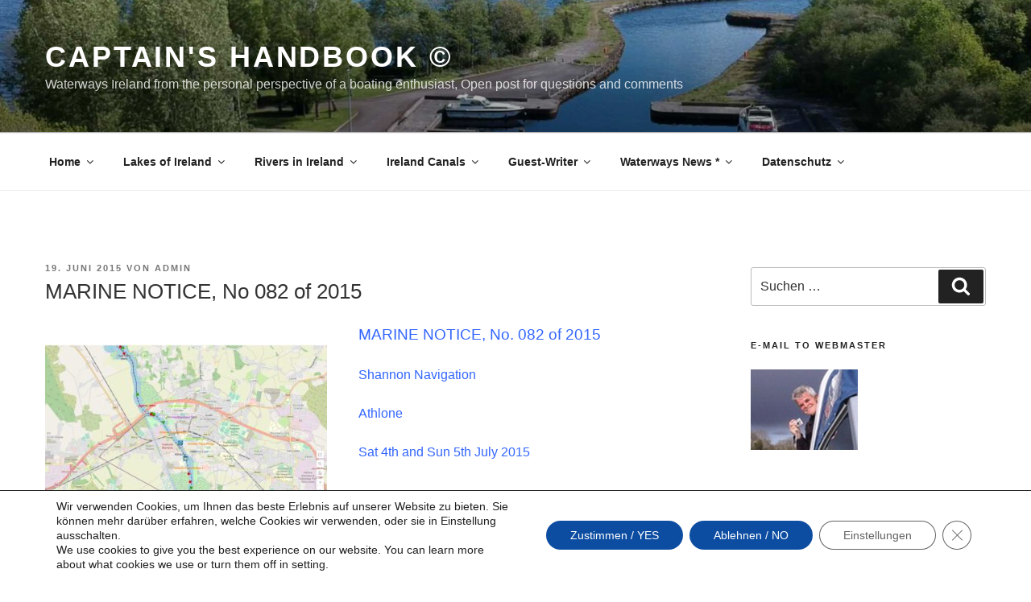

--- FILE ---
content_type: image/svg+xml
request_url: https://kapitaens-handbuch.com/wp-content/plugins/weather-in-any-city-widget/resources/icons/ui-icons/sunrise.svg
body_size: 596
content:
<?xml version="1.0" encoding="utf-8"?>
<!-- Generator: Adobe Illustrator 23.0.3, SVG Export Plug-In . SVG Version: 6.00 Build 0)  -->
<svg version="1.1" id="Icons" xmlns="http://www.w3.org/2000/svg" xmlns:xlink="http://www.w3.org/1999/xlink" x="0px" y="0px"
	 viewBox="0 0 32 32" style="enable-background:new 0 0 32 32;" xml:space="preserve">
<style type="text/css">
	.st0{fill:#000000;}
</style>
<g>
	<path class="st0" d="M16,4C7.2,4,0,11.2,0,20c0,2.4,0.6,4.6,1.6,6.8c0.2,0.8,1,1.2,1.8,1.2H14V16.8l-2.6,2.6c-0.8,0.8-2,0.8-2.8,0
		s-0.8-2,0-2.8l6-6c0.2-0.2,0.4-0.4,0.6-0.4c0.4-0.2,1-0.2,1.6,0c0.2,0.2,0.4,0.2,0.6,0.4l6,6c0.8,0.8,0.8,2,0,2.8
		C23,19.8,22.6,20,22,20s-1-0.2-1.4-0.6L18,16.8V28h10.6c0.8,0,1.4-0.4,1.8-1.2c1-2.2,1.6-4.4,1.6-6.8C32,11.2,24.8,4,16,4z"/>
</g>
</svg>
